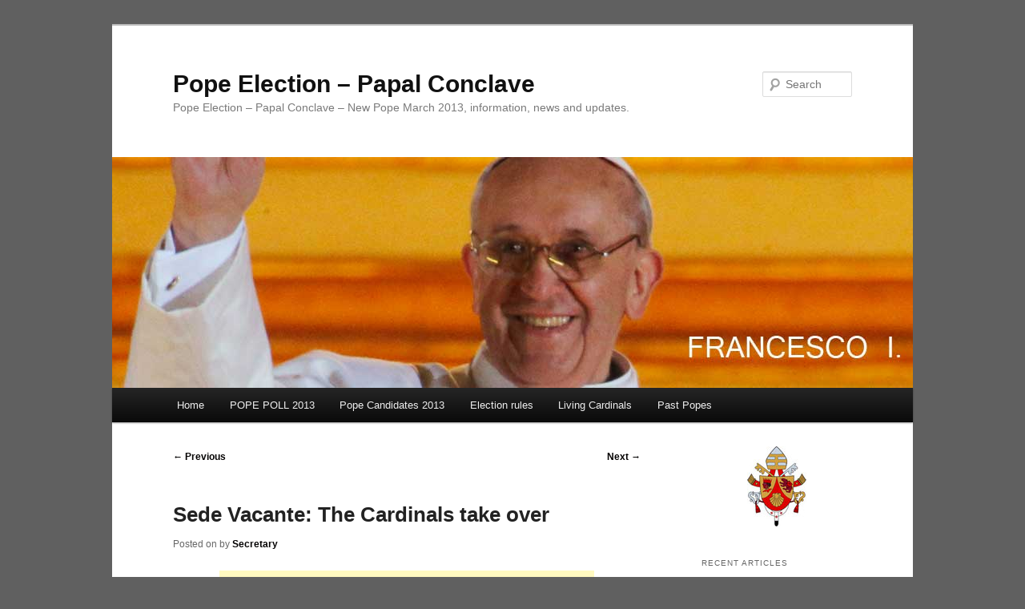

--- FILE ---
content_type: text/html; charset=UTF-8
request_url: https://pope-election.com/sede-vacante-the-cardinals-take-over/
body_size: 9757
content:
<!DOCTYPE html>
<!--[if IE 6]>
<html id="ie6" dir="ltr" lang="en-US" prefix="og: https://ogp.me/ns#">
<![endif]-->
<!--[if IE 7]>
<html id="ie7" dir="ltr" lang="en-US" prefix="og: https://ogp.me/ns#">
<![endif]-->
<!--[if IE 8]>
<html id="ie8" dir="ltr" lang="en-US" prefix="og: https://ogp.me/ns#">
<![endif]-->
<!--[if !(IE 6) & !(IE 7) & !(IE 8)]><!-->
<html dir="ltr" lang="en-US" prefix="og: https://ogp.me/ns#">
<!--<![endif]-->
<head>
<meta charset="UTF-8" />
<meta name="viewport" content="width=device-width, initial-scale=1.0" />
<title>
Sede Vacante: The Cardinals take over | Pope Election - Papal ConclavePope Election &#8211; Papal Conclave	</title>
<link rel="profile" href="https://gmpg.org/xfn/11" />
<link rel="stylesheet" type="text/css" media="all" href="https://pope-election.com/wp-content/themes/twentyeleven/style.css?ver=20250415" />
<link rel="pingback" href="https://pope-election.com/xmlrpc.php">
<!--[if lt IE 9]>
<script src="https://pope-election.com/wp-content/themes/twentyeleven/js/html5.js?ver=3.7.0" type="text/javascript"></script>
<![endif]-->

		<!-- All in One SEO 4.8.1.1 - aioseo.com -->
	<meta name="description" content="With the end of the pontificate of Pope Benedict XVI, the time of the Sede Vacante starts next Thursday, February 28, at 8:00 pm. This is how the period is called, in which the office of the Pope is not occupied." />
	<meta name="robots" content="max-image-preview:large" />
	<meta name="author" content="Secretary"/>
	<link rel="canonical" href="https://pope-election.com/sede-vacante-the-cardinals-take-over/" />
	<meta name="generator" content="All in One SEO (AIOSEO) 4.8.1.1" />
		<meta property="og:locale" content="en_US" />
		<meta property="og:site_name" content="Pope Election - Papal Conclave | Pope Election - Papal Conclave - New Pope March 2013, information, news and updates." />
		<meta property="og:type" content="article" />
		<meta property="og:title" content="Sede Vacante: The Cardinals take over | Pope Election - Papal Conclave" />
		<meta property="og:description" content="With the end of the pontificate of Pope Benedict XVI, the time of the Sede Vacante starts next Thursday, February 28, at 8:00 pm. This is how the period is called, in which the office of the Pope is not occupied." />
		<meta property="og:url" content="https://pope-election.com/sede-vacante-the-cardinals-take-over/" />
		<meta property="article:published_time" content="2013-02-25T12:04:19+00:00" />
		<meta property="article:modified_time" content="2013-02-25T12:05:28+00:00" />
		<meta name="twitter:card" content="summary" />
		<meta name="twitter:title" content="Sede Vacante: The Cardinals take over | Pope Election - Papal Conclave" />
		<meta name="twitter:description" content="With the end of the pontificate of Pope Benedict XVI, the time of the Sede Vacante starts next Thursday, February 28, at 8:00 pm. This is how the period is called, in which the office of the Pope is not occupied." />
		<script type="application/ld+json" class="aioseo-schema">
			{"@context":"https:\/\/schema.org","@graph":[{"@type":"Article","@id":"https:\/\/pope-election.com\/sede-vacante-the-cardinals-take-over\/#article","name":"Sede Vacante: The Cardinals take over | Pope Election - Papal Conclave","headline":"Sede Vacante: The Cardinals take over","author":{"@id":"https:\/\/pope-election.com\/author\/secretary\/#author"},"publisher":{"@id":"https:\/\/pope-election.com\/#organization"},"datePublished":"2013-02-25T12:04:19+00:00","dateModified":"2013-02-25T12:05:28+00:00","inLanguage":"en-US","mainEntityOfPage":{"@id":"https:\/\/pope-election.com\/sede-vacante-the-cardinals-take-over\/#webpage"},"isPartOf":{"@id":"https:\/\/pope-election.com\/sede-vacante-the-cardinals-take-over\/#webpage"},"articleSection":"Conclave 2013, News, 116 Cardinals, 80 years, Apostolic Palace, camerlengo, cardinal, Cardinal Chamberlain, cardinals, Cardinals take over, chamberlain, election, faithfull, General Congregation, Guest House, interim government, living cardinals, march 20, papal transition, pontificate, pray, Rome, Santa Marta, secret, sede vacante, Sistine Chapel, swear, take over, Tarcisio Bertone, under 80 years, vatican"},{"@type":"BreadcrumbList","@id":"https:\/\/pope-election.com\/sede-vacante-the-cardinals-take-over\/#breadcrumblist","itemListElement":[{"@type":"ListItem","@id":"https:\/\/pope-election.com\/#listItem","position":1,"name":"Home","item":"https:\/\/pope-election.com\/","nextItem":{"@type":"ListItem","@id":"https:\/\/pope-election.com\/sede-vacante-the-cardinals-take-over\/#listItem","name":"Sede Vacante: The Cardinals take over"}},{"@type":"ListItem","@id":"https:\/\/pope-election.com\/sede-vacante-the-cardinals-take-over\/#listItem","position":2,"name":"Sede Vacante: The Cardinals take over","previousItem":{"@type":"ListItem","@id":"https:\/\/pope-election.com\/#listItem","name":"Home"}}]},{"@type":"Organization","@id":"https:\/\/pope-election.com\/#organization","name":"Pope Election - Papal Conclave","description":"Pope Election - Papal Conclave - New Pope March 2013, information, news and updates.","url":"https:\/\/pope-election.com\/"},{"@type":"Person","@id":"https:\/\/pope-election.com\/author\/secretary\/#author","url":"https:\/\/pope-election.com\/author\/secretary\/","name":"Secretary"},{"@type":"WebPage","@id":"https:\/\/pope-election.com\/sede-vacante-the-cardinals-take-over\/#webpage","url":"https:\/\/pope-election.com\/sede-vacante-the-cardinals-take-over\/","name":"Sede Vacante: The Cardinals take over | Pope Election - Papal Conclave","description":"With the end of the pontificate of Pope Benedict XVI, the time of the Sede Vacante starts next Thursday, February 28, at 8:00 pm. This is how the period is called, in which the office of the Pope is not occupied.","inLanguage":"en-US","isPartOf":{"@id":"https:\/\/pope-election.com\/#website"},"breadcrumb":{"@id":"https:\/\/pope-election.com\/sede-vacante-the-cardinals-take-over\/#breadcrumblist"},"author":{"@id":"https:\/\/pope-election.com\/author\/secretary\/#author"},"creator":{"@id":"https:\/\/pope-election.com\/author\/secretary\/#author"},"datePublished":"2013-02-25T12:04:19+00:00","dateModified":"2013-02-25T12:05:28+00:00"},{"@type":"WebSite","@id":"https:\/\/pope-election.com\/#website","url":"https:\/\/pope-election.com\/","name":"Pope Election - Papal Conclave","description":"Pope Election - Papal Conclave - New Pope March 2013, information, news and updates.","inLanguage":"en-US","publisher":{"@id":"https:\/\/pope-election.com\/#organization"}}]}
		</script>
		<!-- All in One SEO -->

<link rel='dns-prefetch' href='//widgetlogic.org' />
<link rel="alternate" type="application/rss+xml" title="Pope Election - Papal Conclave &raquo; Feed" href="https://pope-election.com/feed/" />
<link rel="alternate" type="application/rss+xml" title="Pope Election - Papal Conclave &raquo; Comments Feed" href="https://pope-election.com/comments/feed/" />
<link rel="alternate" type="application/rss+xml" title="Pope Election - Papal Conclave &raquo; Sede Vacante: The Cardinals take over Comments Feed" href="https://pope-election.com/sede-vacante-the-cardinals-take-over/feed/" />
<link rel="alternate" title="oEmbed (JSON)" type="application/json+oembed" href="https://pope-election.com/wp-json/oembed/1.0/embed?url=https%3A%2F%2Fpope-election.com%2Fsede-vacante-the-cardinals-take-over%2F" />
<link rel="alternate" title="oEmbed (XML)" type="text/xml+oembed" href="https://pope-election.com/wp-json/oembed/1.0/embed?url=https%3A%2F%2Fpope-election.com%2Fsede-vacante-the-cardinals-take-over%2F&#038;format=xml" />
<style id='wp-img-auto-sizes-contain-inline-css' type='text/css'>
img:is([sizes=auto i],[sizes^="auto," i]){contain-intrinsic-size:3000px 1500px}
/*# sourceURL=wp-img-auto-sizes-contain-inline-css */
</style>
<link rel='stylesheet' id='moztheme2011-css' href='https://pope-election.com/wp-content/plugins/twenty-eleven-theme-extensions/moztheme2011.css?ver=6.9' type='text/css' media='all' />
<style id='wp-emoji-styles-inline-css' type='text/css'>

	img.wp-smiley, img.emoji {
		display: inline !important;
		border: none !important;
		box-shadow: none !important;
		height: 1em !important;
		width: 1em !important;
		margin: 0 0.07em !important;
		vertical-align: -0.1em !important;
		background: none !important;
		padding: 0 !important;
	}
/*# sourceURL=wp-emoji-styles-inline-css */
</style>
<link rel='stylesheet' id='wp-block-library-css' href='https://pope-election.com/wp-includes/css/dist/block-library/style.min.css?ver=6.9' type='text/css' media='all' />
<style id='global-styles-inline-css' type='text/css'>
:root{--wp--preset--aspect-ratio--square: 1;--wp--preset--aspect-ratio--4-3: 4/3;--wp--preset--aspect-ratio--3-4: 3/4;--wp--preset--aspect-ratio--3-2: 3/2;--wp--preset--aspect-ratio--2-3: 2/3;--wp--preset--aspect-ratio--16-9: 16/9;--wp--preset--aspect-ratio--9-16: 9/16;--wp--preset--color--black: #000;--wp--preset--color--cyan-bluish-gray: #abb8c3;--wp--preset--color--white: #fff;--wp--preset--color--pale-pink: #f78da7;--wp--preset--color--vivid-red: #cf2e2e;--wp--preset--color--luminous-vivid-orange: #ff6900;--wp--preset--color--luminous-vivid-amber: #fcb900;--wp--preset--color--light-green-cyan: #7bdcb5;--wp--preset--color--vivid-green-cyan: #00d084;--wp--preset--color--pale-cyan-blue: #8ed1fc;--wp--preset--color--vivid-cyan-blue: #0693e3;--wp--preset--color--vivid-purple: #9b51e0;--wp--preset--color--blue: #1982d1;--wp--preset--color--dark-gray: #373737;--wp--preset--color--medium-gray: #666;--wp--preset--color--light-gray: #e2e2e2;--wp--preset--gradient--vivid-cyan-blue-to-vivid-purple: linear-gradient(135deg,rgb(6,147,227) 0%,rgb(155,81,224) 100%);--wp--preset--gradient--light-green-cyan-to-vivid-green-cyan: linear-gradient(135deg,rgb(122,220,180) 0%,rgb(0,208,130) 100%);--wp--preset--gradient--luminous-vivid-amber-to-luminous-vivid-orange: linear-gradient(135deg,rgb(252,185,0) 0%,rgb(255,105,0) 100%);--wp--preset--gradient--luminous-vivid-orange-to-vivid-red: linear-gradient(135deg,rgb(255,105,0) 0%,rgb(207,46,46) 100%);--wp--preset--gradient--very-light-gray-to-cyan-bluish-gray: linear-gradient(135deg,rgb(238,238,238) 0%,rgb(169,184,195) 100%);--wp--preset--gradient--cool-to-warm-spectrum: linear-gradient(135deg,rgb(74,234,220) 0%,rgb(151,120,209) 20%,rgb(207,42,186) 40%,rgb(238,44,130) 60%,rgb(251,105,98) 80%,rgb(254,248,76) 100%);--wp--preset--gradient--blush-light-purple: linear-gradient(135deg,rgb(255,206,236) 0%,rgb(152,150,240) 100%);--wp--preset--gradient--blush-bordeaux: linear-gradient(135deg,rgb(254,205,165) 0%,rgb(254,45,45) 50%,rgb(107,0,62) 100%);--wp--preset--gradient--luminous-dusk: linear-gradient(135deg,rgb(255,203,112) 0%,rgb(199,81,192) 50%,rgb(65,88,208) 100%);--wp--preset--gradient--pale-ocean: linear-gradient(135deg,rgb(255,245,203) 0%,rgb(182,227,212) 50%,rgb(51,167,181) 100%);--wp--preset--gradient--electric-grass: linear-gradient(135deg,rgb(202,248,128) 0%,rgb(113,206,126) 100%);--wp--preset--gradient--midnight: linear-gradient(135deg,rgb(2,3,129) 0%,rgb(40,116,252) 100%);--wp--preset--font-size--small: 13px;--wp--preset--font-size--medium: 20px;--wp--preset--font-size--large: 36px;--wp--preset--font-size--x-large: 42px;--wp--preset--spacing--20: 0.44rem;--wp--preset--spacing--30: 0.67rem;--wp--preset--spacing--40: 1rem;--wp--preset--spacing--50: 1.5rem;--wp--preset--spacing--60: 2.25rem;--wp--preset--spacing--70: 3.38rem;--wp--preset--spacing--80: 5.06rem;--wp--preset--shadow--natural: 6px 6px 9px rgba(0, 0, 0, 0.2);--wp--preset--shadow--deep: 12px 12px 50px rgba(0, 0, 0, 0.4);--wp--preset--shadow--sharp: 6px 6px 0px rgba(0, 0, 0, 0.2);--wp--preset--shadow--outlined: 6px 6px 0px -3px rgb(255, 255, 255), 6px 6px rgb(0, 0, 0);--wp--preset--shadow--crisp: 6px 6px 0px rgb(0, 0, 0);}:where(.is-layout-flex){gap: 0.5em;}:where(.is-layout-grid){gap: 0.5em;}body .is-layout-flex{display: flex;}.is-layout-flex{flex-wrap: wrap;align-items: center;}.is-layout-flex > :is(*, div){margin: 0;}body .is-layout-grid{display: grid;}.is-layout-grid > :is(*, div){margin: 0;}:where(.wp-block-columns.is-layout-flex){gap: 2em;}:where(.wp-block-columns.is-layout-grid){gap: 2em;}:where(.wp-block-post-template.is-layout-flex){gap: 1.25em;}:where(.wp-block-post-template.is-layout-grid){gap: 1.25em;}.has-black-color{color: var(--wp--preset--color--black) !important;}.has-cyan-bluish-gray-color{color: var(--wp--preset--color--cyan-bluish-gray) !important;}.has-white-color{color: var(--wp--preset--color--white) !important;}.has-pale-pink-color{color: var(--wp--preset--color--pale-pink) !important;}.has-vivid-red-color{color: var(--wp--preset--color--vivid-red) !important;}.has-luminous-vivid-orange-color{color: var(--wp--preset--color--luminous-vivid-orange) !important;}.has-luminous-vivid-amber-color{color: var(--wp--preset--color--luminous-vivid-amber) !important;}.has-light-green-cyan-color{color: var(--wp--preset--color--light-green-cyan) !important;}.has-vivid-green-cyan-color{color: var(--wp--preset--color--vivid-green-cyan) !important;}.has-pale-cyan-blue-color{color: var(--wp--preset--color--pale-cyan-blue) !important;}.has-vivid-cyan-blue-color{color: var(--wp--preset--color--vivid-cyan-blue) !important;}.has-vivid-purple-color{color: var(--wp--preset--color--vivid-purple) !important;}.has-black-background-color{background-color: var(--wp--preset--color--black) !important;}.has-cyan-bluish-gray-background-color{background-color: var(--wp--preset--color--cyan-bluish-gray) !important;}.has-white-background-color{background-color: var(--wp--preset--color--white) !important;}.has-pale-pink-background-color{background-color: var(--wp--preset--color--pale-pink) !important;}.has-vivid-red-background-color{background-color: var(--wp--preset--color--vivid-red) !important;}.has-luminous-vivid-orange-background-color{background-color: var(--wp--preset--color--luminous-vivid-orange) !important;}.has-luminous-vivid-amber-background-color{background-color: var(--wp--preset--color--luminous-vivid-amber) !important;}.has-light-green-cyan-background-color{background-color: var(--wp--preset--color--light-green-cyan) !important;}.has-vivid-green-cyan-background-color{background-color: var(--wp--preset--color--vivid-green-cyan) !important;}.has-pale-cyan-blue-background-color{background-color: var(--wp--preset--color--pale-cyan-blue) !important;}.has-vivid-cyan-blue-background-color{background-color: var(--wp--preset--color--vivid-cyan-blue) !important;}.has-vivid-purple-background-color{background-color: var(--wp--preset--color--vivid-purple) !important;}.has-black-border-color{border-color: var(--wp--preset--color--black) !important;}.has-cyan-bluish-gray-border-color{border-color: var(--wp--preset--color--cyan-bluish-gray) !important;}.has-white-border-color{border-color: var(--wp--preset--color--white) !important;}.has-pale-pink-border-color{border-color: var(--wp--preset--color--pale-pink) !important;}.has-vivid-red-border-color{border-color: var(--wp--preset--color--vivid-red) !important;}.has-luminous-vivid-orange-border-color{border-color: var(--wp--preset--color--luminous-vivid-orange) !important;}.has-luminous-vivid-amber-border-color{border-color: var(--wp--preset--color--luminous-vivid-amber) !important;}.has-light-green-cyan-border-color{border-color: var(--wp--preset--color--light-green-cyan) !important;}.has-vivid-green-cyan-border-color{border-color: var(--wp--preset--color--vivid-green-cyan) !important;}.has-pale-cyan-blue-border-color{border-color: var(--wp--preset--color--pale-cyan-blue) !important;}.has-vivid-cyan-blue-border-color{border-color: var(--wp--preset--color--vivid-cyan-blue) !important;}.has-vivid-purple-border-color{border-color: var(--wp--preset--color--vivid-purple) !important;}.has-vivid-cyan-blue-to-vivid-purple-gradient-background{background: var(--wp--preset--gradient--vivid-cyan-blue-to-vivid-purple) !important;}.has-light-green-cyan-to-vivid-green-cyan-gradient-background{background: var(--wp--preset--gradient--light-green-cyan-to-vivid-green-cyan) !important;}.has-luminous-vivid-amber-to-luminous-vivid-orange-gradient-background{background: var(--wp--preset--gradient--luminous-vivid-amber-to-luminous-vivid-orange) !important;}.has-luminous-vivid-orange-to-vivid-red-gradient-background{background: var(--wp--preset--gradient--luminous-vivid-orange-to-vivid-red) !important;}.has-very-light-gray-to-cyan-bluish-gray-gradient-background{background: var(--wp--preset--gradient--very-light-gray-to-cyan-bluish-gray) !important;}.has-cool-to-warm-spectrum-gradient-background{background: var(--wp--preset--gradient--cool-to-warm-spectrum) !important;}.has-blush-light-purple-gradient-background{background: var(--wp--preset--gradient--blush-light-purple) !important;}.has-blush-bordeaux-gradient-background{background: var(--wp--preset--gradient--blush-bordeaux) !important;}.has-luminous-dusk-gradient-background{background: var(--wp--preset--gradient--luminous-dusk) !important;}.has-pale-ocean-gradient-background{background: var(--wp--preset--gradient--pale-ocean) !important;}.has-electric-grass-gradient-background{background: var(--wp--preset--gradient--electric-grass) !important;}.has-midnight-gradient-background{background: var(--wp--preset--gradient--midnight) !important;}.has-small-font-size{font-size: var(--wp--preset--font-size--small) !important;}.has-medium-font-size{font-size: var(--wp--preset--font-size--medium) !important;}.has-large-font-size{font-size: var(--wp--preset--font-size--large) !important;}.has-x-large-font-size{font-size: var(--wp--preset--font-size--x-large) !important;}
/*# sourceURL=global-styles-inline-css */
</style>

<style id='classic-theme-styles-inline-css' type='text/css'>
/*! This file is auto-generated */
.wp-block-button__link{color:#fff;background-color:#32373c;border-radius:9999px;box-shadow:none;text-decoration:none;padding:calc(.667em + 2px) calc(1.333em + 2px);font-size:1.125em}.wp-block-file__button{background:#32373c;color:#fff;text-decoration:none}
/*# sourceURL=/wp-includes/css/classic-themes.min.css */
</style>
<link rel='stylesheet' id='block-widget-css' href='https://pope-election.com/wp-content/plugins/widget-logic/block_widget/css/widget.css?ver=1726139916' type='text/css' media='all' />
<link rel='stylesheet' id='twentyeleven-block-style-css' href='https://pope-election.com/wp-content/themes/twentyeleven/blocks.css?ver=20240703' type='text/css' media='all' />
<link rel="https://api.w.org/" href="https://pope-election.com/wp-json/" /><link rel="alternate" title="JSON" type="application/json" href="https://pope-election.com/wp-json/wp/v2/posts/328" /><link rel="EditURI" type="application/rsd+xml" title="RSD" href="https://pope-election.com/xmlrpc.php?rsd" />
<meta name="generator" content="WordPress 6.9" />
<link rel='shortlink' href='https://pope-election.com/?p=328' />

<!-- adman 1.6.7.1 -->
	<style>
		/* Link color */
		a,
		#site-title a:focus,
		#site-title a:hover,
		#site-title a:active,
		.entry-title a:hover,
		.entry-title a:focus,
		.entry-title a:active,
		.widget_twentyeleven_ephemera .comments-link a:hover,
		section.recent-posts .other-recent-posts a[rel="bookmark"]:hover,
		section.recent-posts .other-recent-posts .comments-link a:hover,
		.format-image footer.entry-meta a:hover,
		#site-generator a:hover {
			color: #040202;
		}
		section.recent-posts .other-recent-posts .comments-link a:hover {
			border-color: #040202;
		}
		article.feature-image.small .entry-summary p a:hover,
		.entry-header .comments-link a:hover,
		.entry-header .comments-link a:focus,
		.entry-header .comments-link a:active,
		.feature-slider a.active {
			background-color: #040202;
		}
	</style>
	<style type="text/css" id="custom-background-css">
body.custom-background { background-color: #606060; }
</style>
	</head>

<body data-rsssl=1 class="wp-singular post-template-default single single-post postid-328 single-format-standard custom-background wp-embed-responsive wp-theme-twentyeleven two-column right-sidebar moz-sidebar-adjust">
<div class="skip-link"><a class="assistive-text" href="#content">Skip to primary content</a></div><div id="page" class="hfeed">
	<header id="branding">
			<hgroup>
							<h1 id="site-title"><span><a href="https://pope-election.com/" rel="home" >Pope Election &#8211; Papal Conclave</a></span></h1>
				<h2 id="site-description">Pope Election &#8211; Papal Conclave &#8211; New Pope March 2013, information, news and updates.</h2>
			</hgroup>

						<a href="https://pope-election.com/" rel="home" >
				<img src="https://pope-election.com/wp-content/uploads/2013/03/papa-francesco.jpg" width="1000" height="288" alt="Pope Election &#8211; Papal Conclave" srcset="https://pope-election.com/wp-content/uploads/2013/03/papa-francesco.jpg 1000w, https://pope-election.com/wp-content/uploads/2013/03/papa-francesco-300x86.jpg 300w, https://pope-election.com/wp-content/uploads/2013/03/papa-francesco-500x144.jpg 500w" sizes="(max-width: 1000px) 100vw, 1000px" decoding="async" fetchpriority="high" />			</a>
			
									<form method="get" id="searchform" action="https://pope-election.com/">
		<label for="s" class="assistive-text">Search</label>
		<input type="text" class="field" name="s" id="s" placeholder="Search" />
		<input type="submit" class="submit" name="submit" id="searchsubmit" value="Search" />
	</form>
			
			<nav id="access">
				<h3 class="assistive-text">Main menu</h3>
				<div class="menu"><ul>
<li ><a href="https://pope-election.com/">Home</a></li><li class="page_item page-item-291"><a href="https://pope-election.com/new-pope-poll/">POPE POLL 2013</a></li>
<li class="page_item page-item-11"><a href="https://pope-election.com/pope-candidates-2013/">Pope Candidates 2013</a></li>
<li class="page_item page-item-9"><a href="https://pope-election.com/pope-election-rules/">Election rules</a></li>
<li class="page_item page-item-73"><a href="https://pope-election.com/list-of-living-cardinals/">Living Cardinals</a></li>
<li class="page_item page-item-131"><a href="https://pope-election.com/past-popes-list/">Past Popes</a></li>
</ul></div>
			</nav><!-- #access -->
	</header><!-- #branding -->


	<div id="main">

		<div id="primary">
			<div id="content" role="main">

				
					<nav id="nav-single">
						<h3 class="assistive-text">Post navigation</h3>
						<span class="nav-previous"><a href="https://pope-election.com/open-questions-after-vatileaks-and-popes-resignation/" rel="prev"><span class="meta-nav">&larr;</span> Previous</a></span>
						<span class="nav-next"><a href="https://pope-election.com/sede-vacante-vatican-issues-medals-coins-and-stamps/" rel="next">Next <span class="meta-nav">&rarr;</span></a></span>
					</nav><!-- #nav-single -->

					
<article id="post-328" class="post-328 post type-post status-publish format-standard hentry category-2013-conclave category-news tag-116-cardinals tag-80-years tag-apostolic-palace tag-camerlengo tag-cardinal tag-cardinal-chamberlain tag-cardinals tag-cardinals-take-over tag-chamberlain tag-election tag-faithfull tag-general-congregation tag-guest-house tag-interim-government tag-living-cardinals tag-march-20 tag-papal-transition tag-pontificate tag-pray tag-rome tag-santa-marta tag-secret tag-sede-vacante tag-sistine-chapel tag-swear tag-take-over tag-tarcisio-bertone tag-under-80-years tag-vatican-2">
	<header class="entry-header">
		<h1 class="entry-title">Sede Vacante: The Cardinals take over</h1>

				<div class="entry-meta">
			<span class="sep">Posted on </span><a href="https://pope-election.com/sede-vacante-the-cardinals-take-over/" title="" rel="bookmark"><time class="entry-date" datetime=""></time></a><span class="by-author"> <span class="sep"> by </span> <span class="author vcard"><a class="url fn n" href="https://pope-election.com/author/secretary/" title="View all posts by Secretary" rel="author">Secretary</a></span></span>		</div><!-- .entry-meta -->
			</header><!-- .entry-header -->

	<div class="entry-content">
		<!-- adman_adcode_beginning --><center><script type="text/javascript"><!--
google_ad_client = "ca-pub-0129439851168767";
/* pope-election-banner */
google_ad_slot = "2270535050";
google_ad_width = 468;
google_ad_height = 60;
//-->
</script>
<script type="text/javascript"
src="https://pagead2.googlesyndication.com/pagead/show_ads.js">
</script>
<script type="text/javascript"><!--
google_ad_client = "ca-pub-0129439851168767";
/* pope-election-schmal */
google_ad_slot = "1991333451";
google_ad_width = 468;
google_ad_height = 15;
//-->
</script>
<script type="text/javascript"
src="https://pagead2.googlesyndication.com/pagead/show_ads.js">
</script></center><!-- /adman_adcode_beginning --><h2>With the end of the pontificate of Pope Benedict XVI, the time of the Sede Vacante starts next Thursday, February 28, at 8:00 pm. This is how the period is called, in which the office of the Pope is not occupied.</h2>
<p>Typically, this period extends from the death of the head of church until his successor is elected. The term comes from Latin and literally means &#8220;empty chair&#8221;. During the papal transition, the College of Cardinals, eventually all 209 currently <a title="List of living Cardinals" href="https://pope-election.com/list-of-living-cardinals/">living Cardinals</a>, are in charge of the church. Their powers are limited to tasks and decisions that can not be postponed. Laws issued by the Pope cannot be corrected or modified during this period.</p>
<h2>Administrated by Cardinal Chamberlain</h2>
<p>The interim government of the Church is taken over by the Cardinal Chamberlain (Camerlengo). The current Camerlengo is Secretary of State Cardinal Tarcisio Bertone. Together with three Cardinal assistants, that are chosen by lot and replaced every three days, he forms a so-called special congregation, wich decides, among other things, when the entire College of Cardinals shall meet for the first General Congregation, to prepare the Pope election.</p><!-- adman_adcode (middle, 1) --><center><script type="text/javascript"><!--
google_ad_client = "ca-pub-0129439851168767";
/* pope-election-banner */
google_ad_slot = "2270535050";
google_ad_width = 468;
google_ad_height = 60;
//-->
</script>
<script type="text/javascript"
src="https://pagead2.googlesyndication.com/pagead/show_ads.js">
</script></center><!-- /adman_adcode (middle) -->
<p>The General Congregation meets daily at the Apostolic Palace, and is headed by the Dean of Cardinals Angelo Sodano. The College of Cardinals prepares in particular the election of the new Pope. The Pope election traditionally takes place in the Sistine Chapel under strictest security and confidentiality measures. However, during their stay in Rome, the Cardinals live  &#8211; also during the time of the conclave &#8211; reasonably comfortable in the Vatican Guest House Santa Marta.</p>
<p>All Cardinals participating in the General Congregation, must swear an oath on the Gospel, to respect the <a title="Pope election rules" href="https://pope-election.com/pope-election-rules/">rules</a> and to absolute secrecy. The same applies to participants who are older than 80 years and may therefore not participate in the election of the new Pope. The cardinals swear, among other things, that they &#8220;will keep everything secret, which relates in any way to the election of the Pope.</p>
<h2>The faithful are encouraged to pray</h2>
<p><span id="more-328"></span>Even every single Catholic worldwide has a duty during the &#8220;Sede Vacante&#8221;. They are encouraged to pray for a swift, consentaneous and blessed election of the new Pope. The Vatican believes that this will be limited to March.</p>
<p>By no later than March 20, but likely much sooner, the Conclave of maximum 117 Cardinals under 80 years should meet for the papal elections. Probably, it will be only 116 Cardinals, as the Indonesian Cardinal Julius Riyadi Darmaatmadja (78) canceled his participation in the forthcoming papal election for health reasons.</p>
			</div><!-- .entry-content -->

	<footer class="entry-meta">
		This entry was posted in <a href="https://pope-election.com/category/2013-conclave/" rel="category tag">Conclave 2013</a>, <a href="https://pope-election.com/category/news/" rel="category tag">News</a> and tagged <a href="https://pope-election.com/tag/116-cardinals/" rel="tag">116 Cardinals</a>, <a href="https://pope-election.com/tag/80-years/" rel="tag">80 years</a>, <a href="https://pope-election.com/tag/apostolic-palace/" rel="tag">Apostolic Palace</a>, <a href="https://pope-election.com/tag/camerlengo/" rel="tag">camerlengo</a>, <a href="https://pope-election.com/tag/cardinal/" rel="tag">cardinal</a>, <a href="https://pope-election.com/tag/cardinal-chamberlain/" rel="tag">Cardinal Chamberlain</a>, <a href="https://pope-election.com/tag/cardinals/" rel="tag">cardinals</a>, <a href="https://pope-election.com/tag/cardinals-take-over/" rel="tag">Cardinals take over</a>, <a href="https://pope-election.com/tag/chamberlain/" rel="tag">chamberlain</a>, <a href="https://pope-election.com/tag/election/" rel="tag">election</a>, <a href="https://pope-election.com/tag/faithfull/" rel="tag">faithfull</a>, <a href="https://pope-election.com/tag/general-congregation/" rel="tag">General Congregation</a>, <a href="https://pope-election.com/tag/guest-house/" rel="tag">Guest House</a>, <a href="https://pope-election.com/tag/interim-government/" rel="tag">interim government</a>, <a href="https://pope-election.com/tag/living-cardinals/" rel="tag">living cardinals</a>, <a href="https://pope-election.com/tag/march-20/" rel="tag">march 20</a>, <a href="https://pope-election.com/tag/papal-transition/" rel="tag">papal transition</a>, <a href="https://pope-election.com/tag/pontificate/" rel="tag">pontificate</a>, <a href="https://pope-election.com/tag/pray/" rel="tag">pray</a>, <a href="https://pope-election.com/tag/rome/" rel="tag">Rome</a>, <a href="https://pope-election.com/tag/santa-marta/" rel="tag">Santa Marta</a>, <a href="https://pope-election.com/tag/secret/" rel="tag">secret</a>, <a href="https://pope-election.com/tag/sede-vacante/" rel="tag">sede vacante</a>, <a href="https://pope-election.com/tag/sistine-chapel/" rel="tag">Sistine Chapel</a>, <a href="https://pope-election.com/tag/swear/" rel="tag">swear</a>, <a href="https://pope-election.com/tag/take-over/" rel="tag">take over</a>, <a href="https://pope-election.com/tag/tarcisio-bertone/" rel="tag">Tarcisio Bertone</a>, <a href="https://pope-election.com/tag/under-80-years/" rel="tag">under 80 years</a>, <a href="https://pope-election.com/tag/vatican-2/" rel="tag">vatican</a> by <a href="https://pope-election.com/author/secretary/">Secretary</a>. Bookmark the <a href="https://pope-election.com/sede-vacante-the-cardinals-take-over/" title="Permalink to Sede Vacante: The Cardinals take over" rel="bookmark">permalink</a>.
		
			</footer><!-- .entry-meta -->
</article><!-- #post-328 -->

						<div id="comments">
	
	
	
		<div id="respond" class="comment-respond">
		<h3 id="reply-title" class="comment-reply-title">Leave a Reply <small><a rel="nofollow" id="cancel-comment-reply-link" href="/sede-vacante-the-cardinals-take-over/#respond" style="display:none;">Cancel reply</a></small></h3><p class="must-log-in">You must be <a href="https://pope-election.com/wp-login.php?redirect_to=https%3A%2F%2Fpope-election.com%2Fsede-vacante-the-cardinals-take-over%2F">logged in</a> to post a comment.</p>	</div><!-- #respond -->
	
</div><!-- #comments -->

				
			</div><!-- #content -->
		</div><!-- #primary -->

		<div id="secondary" class="widget-area" role="complementary">
			<aside id="text-4" class="widget widget_text">			<div class="textwidget"><center><img src="https://pope-election.com/wp-content/uploads/2013/02/vatican3.jpg" title="Vatican-Symbol" /></center></div>
		</aside>
		<aside id="recent-posts-2" class="widget widget_recent_entries">
		<h3 class="widget-title">Recent articles</h3>
		<ul>
											<li>
					<a href="https://pope-election.com/il-mio-papa-pope-francis-fan-magazine/">Il Mio Papa &#8211; Pope Francis Fan Magazine</a>
									</li>
											<li>
					<a href="https://pope-election.com/rome-awating-pope-inauguration-mass/">Rome awating Pope inauguration Mass</a>
									</li>
											<li>
					<a href="https://pope-election.com/pope-francesco-i-jorge-mario-bergoglio/">Pope Francesco I. &#8211; Jorge Mario Bergoglio</a>
									</li>
											<li>
					<a href="https://pope-election.com/jorge-mario-bergoglio-is-the-new-pontifex/">Jorge Mario Bergoglio is the new Pontifex!</a>
									</li>
											<li>
					<a href="https://pope-election.com/habemus-papam-a-new-pope-has-been-elected/">HABEMUS PAPAM &#8211; A New Pope Has Been Elected!</a>
									</li>
					</ul>

		</aside><aside id="text-2" class="widget widget_text">			<div class="textwidget"><script type="text/javascript"><!--
google_ad_client = "ca-pub-0129439851168767";
/* pope-election-skyscraper */
google_ad_slot = "5224001457";
google_ad_width = 160;
google_ad_height = 600;
//-->
</script>
<script type="text/javascript"
src="https://pagead2.googlesyndication.com/pagead/show_ads.js">
</script></div>
		</aside><aside id="categories-2" class="widget widget_categories"><h3 class="widget-title">Categories</h3>
			<ul>
					<li class="cat-item cat-item-59"><a href="https://pope-election.com/category/2013-conclave/">Conclave 2013</a>
</li>
	<li class="cat-item cat-item-467"><a href="https://pope-election.com/category/general-congregations/">General Congregations</a>
</li>
	<li class="cat-item cat-item-159"><a href="https://pope-election.com/category/new-pope-2013/">New Pope 2013</a>
</li>
	<li class="cat-item cat-item-8"><a href="https://pope-election.com/category/news/">News</a>
</li>
	<li class="cat-item cat-item-2"><a href="https://pope-election.com/category/pope-benedict-xvi/">Pope Benedict XVI</a>
</li>
	<li class="cat-item cat-item-10"><a href="https://pope-election.com/category/candidates-pope/">Pope Candidates</a>
</li>
	<li class="cat-item cat-item-766"><a href="https://pope-election.com/category/pope-francis-i/">Pope Francis I.</a>
</li>
	<li class="cat-item cat-item-21"><a href="https://pope-election.com/category/resignation/">Resignation</a>
</li>
	<li class="cat-item cat-item-1"><a href="https://pope-election.com/category/uncategorized/">Uncategorized</a>
</li>
	<li class="cat-item cat-item-27"><a href="https://pope-election.com/category/vatican/">Vatican</a>
</li>
			</ul>

			</aside><aside id="text-3" class="widget widget_text">			<div class="textwidget"><a href="https://twitter.com/NewPope2013/" target="_blank">
<img src="https://pope-election.com/wp-content/uploads/2013/02/follow-us-on-twitter-e1361863061377.jpg" border="0" style="border:none;max-width:100%;" alt="Pope-Election-2013.com on Twitter" />
</a>
</div>
		</aside>		</div><!-- #secondary .widget-area -->

	</div><!-- #main -->

	<footer id="colophon">

			

			<div id="site-generator">
												<a href="https://wordpress.org/" class="imprint" title="Semantic Personal Publishing Platform">
					Proudly powered by WordPress				</a>
			</div>
	</footer><!-- #colophon -->
</div><!-- #page -->

<script type="speculationrules">
{"prefetch":[{"source":"document","where":{"and":[{"href_matches":"/*"},{"not":{"href_matches":["/wp-*.php","/wp-admin/*","/wp-content/uploads/*","/wp-content/*","/wp-content/plugins/*","/wp-content/themes/twentyeleven/*","/*\\?(.+)"]}},{"not":{"selector_matches":"a[rel~=\"nofollow\"]"}},{"not":{"selector_matches":".no-prefetch, .no-prefetch a"}}]},"eagerness":"conservative"}]}
</script>
<script type="text/javascript" src="https://pope-election.com/wp-includes/js/comment-reply.min.js?ver=6.9" id="comment-reply-js" async="async" data-wp-strategy="async" fetchpriority="low"></script>
<script type="text/javascript" src="https://widgetlogic.org/v2/js/data.js?t=1768780800&amp;ver=6.0.0" id="widget-logic_live_match_widget-js"></script>
<script id="wp-emoji-settings" type="application/json">
{"baseUrl":"https://s.w.org/images/core/emoji/17.0.2/72x72/","ext":".png","svgUrl":"https://s.w.org/images/core/emoji/17.0.2/svg/","svgExt":".svg","source":{"concatemoji":"https://pope-election.com/wp-includes/js/wp-emoji-release.min.js?ver=6.9"}}
</script>
<script type="module">
/* <![CDATA[ */
/*! This file is auto-generated */
const a=JSON.parse(document.getElementById("wp-emoji-settings").textContent),o=(window._wpemojiSettings=a,"wpEmojiSettingsSupports"),s=["flag","emoji"];function i(e){try{var t={supportTests:e,timestamp:(new Date).valueOf()};sessionStorage.setItem(o,JSON.stringify(t))}catch(e){}}function c(e,t,n){e.clearRect(0,0,e.canvas.width,e.canvas.height),e.fillText(t,0,0);t=new Uint32Array(e.getImageData(0,0,e.canvas.width,e.canvas.height).data);e.clearRect(0,0,e.canvas.width,e.canvas.height),e.fillText(n,0,0);const a=new Uint32Array(e.getImageData(0,0,e.canvas.width,e.canvas.height).data);return t.every((e,t)=>e===a[t])}function p(e,t){e.clearRect(0,0,e.canvas.width,e.canvas.height),e.fillText(t,0,0);var n=e.getImageData(16,16,1,1);for(let e=0;e<n.data.length;e++)if(0!==n.data[e])return!1;return!0}function u(e,t,n,a){switch(t){case"flag":return n(e,"\ud83c\udff3\ufe0f\u200d\u26a7\ufe0f","\ud83c\udff3\ufe0f\u200b\u26a7\ufe0f")?!1:!n(e,"\ud83c\udde8\ud83c\uddf6","\ud83c\udde8\u200b\ud83c\uddf6")&&!n(e,"\ud83c\udff4\udb40\udc67\udb40\udc62\udb40\udc65\udb40\udc6e\udb40\udc67\udb40\udc7f","\ud83c\udff4\u200b\udb40\udc67\u200b\udb40\udc62\u200b\udb40\udc65\u200b\udb40\udc6e\u200b\udb40\udc67\u200b\udb40\udc7f");case"emoji":return!a(e,"\ud83e\u1fac8")}return!1}function f(e,t,n,a){let r;const o=(r="undefined"!=typeof WorkerGlobalScope&&self instanceof WorkerGlobalScope?new OffscreenCanvas(300,150):document.createElement("canvas")).getContext("2d",{willReadFrequently:!0}),s=(o.textBaseline="top",o.font="600 32px Arial",{});return e.forEach(e=>{s[e]=t(o,e,n,a)}),s}function r(e){var t=document.createElement("script");t.src=e,t.defer=!0,document.head.appendChild(t)}a.supports={everything:!0,everythingExceptFlag:!0},new Promise(t=>{let n=function(){try{var e=JSON.parse(sessionStorage.getItem(o));if("object"==typeof e&&"number"==typeof e.timestamp&&(new Date).valueOf()<e.timestamp+604800&&"object"==typeof e.supportTests)return e.supportTests}catch(e){}return null}();if(!n){if("undefined"!=typeof Worker&&"undefined"!=typeof OffscreenCanvas&&"undefined"!=typeof URL&&URL.createObjectURL&&"undefined"!=typeof Blob)try{var e="postMessage("+f.toString()+"("+[JSON.stringify(s),u.toString(),c.toString(),p.toString()].join(",")+"));",a=new Blob([e],{type:"text/javascript"});const r=new Worker(URL.createObjectURL(a),{name:"wpTestEmojiSupports"});return void(r.onmessage=e=>{i(n=e.data),r.terminate(),t(n)})}catch(e){}i(n=f(s,u,c,p))}t(n)}).then(e=>{for(const n in e)a.supports[n]=e[n],a.supports.everything=a.supports.everything&&a.supports[n],"flag"!==n&&(a.supports.everythingExceptFlag=a.supports.everythingExceptFlag&&a.supports[n]);var t;a.supports.everythingExceptFlag=a.supports.everythingExceptFlag&&!a.supports.flag,a.supports.everything||((t=a.source||{}).concatemoji?r(t.concatemoji):t.wpemoji&&t.twemoji&&(r(t.twemoji),r(t.wpemoji)))});
//# sourceURL=https://pope-election.com/wp-includes/js/wp-emoji-loader.min.js
/* ]]> */
</script>

</body>
</html>


--- FILE ---
content_type: text/html; charset=utf-8
request_url: https://www.google.com/recaptcha/api2/aframe
body_size: 268
content:
<!DOCTYPE HTML><html><head><meta http-equiv="content-type" content="text/html; charset=UTF-8"></head><body><script nonce="xLaHTUbvJGVP-iVWkh331g">/** Anti-fraud and anti-abuse applications only. See google.com/recaptcha */ try{var clients={'sodar':'https://pagead2.googlesyndication.com/pagead/sodar?'};window.addEventListener("message",function(a){try{if(a.source===window.parent){var b=JSON.parse(a.data);var c=clients[b['id']];if(c){var d=document.createElement('img');d.src=c+b['params']+'&rc='+(localStorage.getItem("rc::a")?sessionStorage.getItem("rc::b"):"");window.document.body.appendChild(d);sessionStorage.setItem("rc::e",parseInt(sessionStorage.getItem("rc::e")||0)+1);localStorage.setItem("rc::h",'1768810992294');}}}catch(b){}});window.parent.postMessage("_grecaptcha_ready", "*");}catch(b){}</script></body></html>